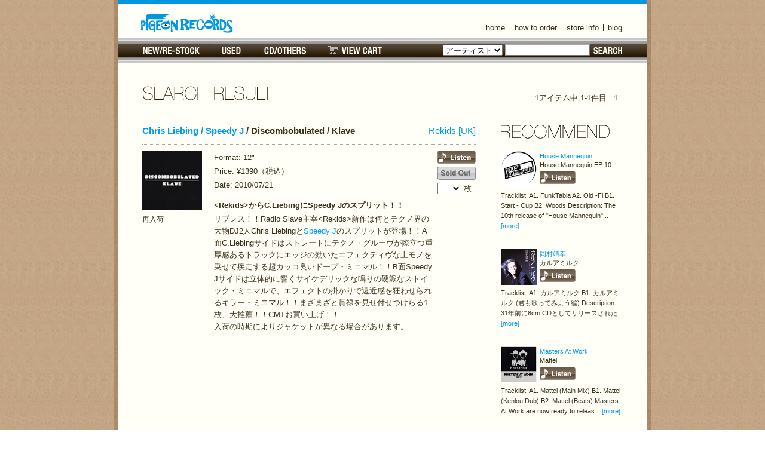

--- FILE ---
content_type: text/html; charset=Shift_JIS
request_url: http://pigeon-records.jp/?product=18185
body_size: 27645
content:
<!DOCTYPE html PUBLIC "-//W3C//DTD XHTML 1.0 Transitional//EN"
 "http://www.w3.org/TR/xhtml1/DTD/xhtml1-transitional.dtd">
<html xmlns="http://www.w3.org/1999/xhtml" xml:lang="ja" lang="ja">
<head>
<meta http-equiv="content-type" content="text/html; charset=shift_jis" />
<meta http-equiv="content-style-type" content="text/css" />
<meta http-equiv="content-script-type" content="text/javascript" />
<meta name="robots" content="index,follow" />
<meta name="keywords" content="ピジョン,ハウス,house,テクノ,techno,pigeon record,レコード,名古屋" />
<meta name="description" content="PIGEON RECORDS 商品紹介ページ" />
<link href="common/main.css" rel="stylesheet" type="text/css" media="screen, all" />
<script language="javascript" type="text/javascript" src="common/findchild.js"></script>
<script language="javascript" type="text/javascript" src="common/tinyscrolling.js"></script>
<script language="javascript" type="text/JavaScript" src="common/cart.js"></script>
<title>Chris Liebing / Speedy J&nbsp;/&nbsp;Discombobulated / Klave&nbsp;|&nbsp;PIGEON RECORDS ピジョンレコーズ</title>
</head>
<body id="list" class="genre">
<div id="container">

	<div class="navihidden">
		<p>ページ内ナビゲーション</p>
		<ul>
			<li><a href="#mainbody">本文へ</a></li>
			<li><a href="#search">商品検索へ</a></li>
		</ul>
	</div><!-- /navihidden -->

	<div id="header" class="clearfix">
	<h1><a href="/index.cgi">名古屋のレコードショップ PIGEON RECORDS ピジョンレコーズ</a></h1>
	<div id="header-navi" class="clearfix">
		<ul>
			<li><a href="/index.cgi">home</a></li>
			<li><a href="order/">how to order</a></li>
			<li><a href="store/">store info</a></li>
			<li><a href="http://pigeonrecords.blog90.fc2.com/" target="_blank">blog</a></li>
		</ul>
	</div><!-- /header-navi -->
	<div id="gro-navi-wrapper">
	<div id="gro-navi" class="clearfix">
		<ul>
			<li id="gro-navi-new"><a href="/index.cgi?genre=100">NEW/RE-STOCK</a></li>
			<li id="gro-navi-used"><a href="/index.cgi?genre=110">USED</a></li>
			<li id="gro-navi-others"><a href="/index.cgi?genre=120">CD/OTHERS</a></li>
			<li id="gro-navi-cart"><a href="https://pigeon-records.jp/cgi-bin/mrcart.cgi" target="cart" onclick="cart()">VIEW CART</a></li>
		</ul>
		<form action="/index.cgi" method="post" id="search" class="clearfix">
		<select name="category" id="select-category">
		<option value="artist">アーティスト</option>
		<option value="product">タイトル</option>
		<option value="label">レーベル</option>
		<option value="comment">コメント</option>
		</select>
		<input type="text" name="search_keyword" value="" id="search-text" />
		<input name="search" type="image" src="images/gnavi-search01.gif" alt="SEARCH" value="Search" id="search-btn"  onMouseOver="this.src='images/gnavi-search02.gif'" onMouseOut="this.src='images/gnavi-search01.gif'" onFocus="this.src='images/gnavi-search02.gif'" onBlur="this.src='images/gnavi-search02.gif'" />
		</form>
	</div><!-- /gro-navi -->
	</div><!-- /gro-navi-wrapper -->
	</div><!-- /header -->

	<hr />

	<div id="bodywrapper">

	<div id="title" class="clearfix">
		<h2>検索結果</h2>

		<p>
1アイテム中 1-1件目

&nbsp;


	1



&nbsp;

</p>

		
	</div><!-- /title -->

	<div id="mainbody">
	<div id="item-list">
		<ul>
		
			<li class="clearfix new">
			<div class="item-title clearfix">
				<h3><a href="?artist=7775">Chris Liebing / Speedy J</a>&nbsp;/&nbsp;Discombobulated / Klave</h3>
				<p><a href="?label=14611">Rekids [UK]</a></p>
			</div>
			<div class="item-jacket">
				<a href="?product=18185"><img src="jacket/mrp18185.jpg" alt="Discombobulated / Klave [Jacket]" width="100" height="100" /></a>
				<p>再入荷</p>
			</div>
			<div class="item-info">
				<p>Format: 12&quot;<br />
			Price: &yen;1390（税込）<br />
			Date: 2010/07/21</p>
				<h4>&lt;Rekids&gt;からC.LiebingにSpeedy Jのスプリット！！</h4>
				<p>リプレス！！Radio Slave主宰&lt;Rekids&gt;新作は何とテクノ界の大物DJ2人Chris Liebingと<a href="http://pigeon-records.jp/index.cgi?artist=7223">Speedy J</a>のスプリットが登場！！A面C.Liebingサイドはストレートにテクノ・グルーヴが際立つ重厚感あるトラックにエッジの効いたエフェクティヴな上モノを乗せて疾走する超カッコ良いドープ・ミニマル！！B面Speedy Jサイドは立体的に響くサイケデリックな鳴りの硬派なストイック・ミニマルで、エフェクトの掛かりで遠近感を狂わせられるキラー・ミニマル！！まざまざと貫禄を見せ付せつけらる1枚、大推薦！！CMTお買い上げ！！<br />入荷の時期によりジャケットが異なる場合があります。</p>
			</div>
			<div class="item-form">
				<form action="https://pigeon-records.jp/cgi-bin/mrcart.cgi" method="post" target="cart" onsubmit='cart()'>
				<input type="hidden" name="_action" value="input" />
				<input type="hidden" name="_gname" value="Discombobulated / Klave" />
				<input type="hidden" name="_grem4" value="" />
				<input type="hidden" name="_grem5" value="18185" />
				<input type="hidden" name="_gfee" value="1390" />
				<a href="audio/mra18185.ram"><img src="images/btn_listen.gif" width="64" height="22" alt="Listen" /></a><br />
				<img src="images/btn_soldout.gif" alt="Sold Out" width="64" height="22" class="buy" /><br />
				<select name="_kazu">
					<option value="-">-</option>
				</select>
				枚
				</form>
			</div>
			</li>
		
		</ul>
	</div><!-- /item-list -->
	</div><!-- /mainbody -->

	<hr />

	<div id="column">
	
		<div id="list-recommend-col">
		<h2>RECOMMEND</h2>
		<ul>
		
			<li class="new">
			<div class="clearfix">
				<a href="?product=39849"><img src="jacket/mrp39849.jpg" alt="House Mannequin EP 10 [Jacket]" width="60" height="60" /></a>
				<div>
				<h3><a href="?artist=8098">House Mannequin</a></h3>
				<p>House Mannequin EP 10</p>
				<p><a href="audio/mra39849.mp3"><img src="images/btn_listen.gif" width="64" height="22" alt="[Listen]" /></a></p>
				</div>
			</div>
			<p>Tracklist:

A1. FunkTabla
A2. Old -Fi
B1. Start - Cup
B2. Woods


Description:

The 10th release of &quot;House Mannequin&quot;... <a href="?product=39849">[more]</a></p>
			</li>
		
			<li class="new">
			<div class="clearfix">
				<a href="?product=39830"><img src="jacket/mrp39830.jpg" alt="カルアミルク [Jacket]" width="60" height="60" /></a>
				<div>
				<h3><a href="?artist=18545">岡村靖幸</a></h3>
				<p>カルアミルク</p>
				<p><a href="audio/mra39830.mp3"><img src="images/btn_listen.gif" width="64" height="22" alt="[Listen]" /></a></p>
				</div>
			</div>
			<p>Tracklist:

A1. カルアミルク
B1. カルアミルク (君も歌ってみよう編)


Description:

31年前に8cm CDとしてリリースされた... <a href="?product=39830">[more]</a></p>
			</li>
		
			<li class="new">
			<div class="clearfix">
				<a href="?product=39762"><img src="jacket/mrp39762.jpg" alt="Mattel [Jacket]" width="60" height="60" /></a>
				<div>
				<h3><a href="?artist=8565">Masters At Work</a></h3>
				<p>Mattel</p>
				<p><a href="audio/mra39762.mp3"><img src="images/btn_listen.gif" width="64" height="22" alt="[Listen]" /></a></p>
				</div>
			</div>
			<p>Tracklist:

A1. Mattel (Main Mix)
B1. Mattel (Kenlou Dub)
B2. Mattel (Beats)

Masters At Work are now ready to releas... <a href="?product=39762">[more]</a></p>
			</li>
		
			<li class="new">
			<div class="clearfix">
				<a href="?product=39690"><img src="jacket/mrp39690.jpg" alt="Cribas [Jacket]" width="60" height="60" /></a>
				<div>
				<h3><a href="?artist=17578">Mono Fontana</a></h3>
				<p>Cribas</p>
				<p><a href="audio/mra39690.mp3"><img src="images/btn_listen.gif" width="64" height="22" alt="[Listen]" /></a></p>
				</div>
			</div>
			<p>ジャズ、アンビエント、フィールド・レコーディング、サウンド・コラージュ、民族音楽、電子音楽、ポスト・クラシカル。様々... <a href="?product=39690">[more]</a></p>
			</li>
		
			<li class="new">
			<div class="clearfix">
				<a href="?product=39778"><img src="jacket/mrp39778.jpg" alt="CRUE-L WAVE [Jacket]" width="60" height="60" /></a>
				<div>
				<h3><a href="?artist=2883">V.A.</a></h3>
				<p>CRUE-L WAVE</p>
				<p><a href="audio/mra39778.mp3"><img src="images/btn_listen.gif" width="64" height="22" alt="[Listen]" /></a></p>
				</div>
			</div>
			<p>Tracklist:

A1. Being Borings &quot;The Cult Of Elegance feat. Eddie C (Gonno Re-Edit)&quot;
A2. Discossession &quot;Manitoba (Origi... <a href="?product=39778">[more]</a></p>
			</li>
		
			<li class="new">
			<div class="clearfix">
				<a href="?product=39780"><img src="jacket/mrp39780.jpg" alt="New York City Woman / Bassa Mare (Being Borings Remixes) [Jacket]" width="60" height="60" /></a>
				<div>
				<h3><a href="?artist=18496">Magic Touch &amp; Laura Ingalls / 9dw</a></h3>
				<p>New York City Woman / Bassa Mare (Being Borings Remixes)</p>
				<p><a href="audio/mra39780.mp3"><img src="images/btn_listen.gif" width="64" height="22" alt="[Listen]" /></a></p>
				</div>
			</div>
			<p>Tracklist:

A1. Magic Touch &amp; Laura Ingalls &quot;New York City Woman (Being Borings Remix)&quot;
B1. 9dw &quot;Bassa Marea (Being B... <a href="?product=39780">[more]</a></p>
			</li>
		
			<li class="new">
			<div class="clearfix">
				<a href="?product=39779"><img src="jacket/mrp39779.jpg" alt="Spend The Day Without You (KT Re-Edit) [Jacket]" width="60" height="60" /></a>
				<div>
				<h3><a href="?artist=18495">Crue-L Grand Orchestra feat. Philip Ramirez</a></h3>
				<p>Spend The Day Without You (KT Re-Edit)</p>
				<p><a href="audio/mra39779.mp3"><img src="images/btn_listen.gif" width="64" height="22" alt="[Listen]" /></a></p>
				</div>
			</div>
			<p>Tracklist:

A1. Crue-L Grand Orchestra feat. Philip Ramirez &quot;Spend The Day Without You (KT Re-Edit)&quot;
B1. Crue-L Grand... <a href="?product=39779">[more]</a></p>
			</li>
		
			<li class="new">
			<div class="clearfix">
				<a href="?product=39759"><img src="jacket/mrp39759.jpg" alt="Special Versions [Jacket]" width="60" height="60" /></a>
				<div>
				<h3><a href="?artist=18494">Theo Parrish / The Unit</a></h3>
				<p>Special Versions</p>
				<p><a href="audio/mra39759.mp3"><img src="images/btn_listen.gif" width="64" height="22" alt="[Listen]" /></a></p>
				</div>
			</div>
			<p>Tracklist:

A1. Theo Parrish with Maurissa Rose &quot;This Is For You (Special Version)&quot;
B1. The Unit &quot;Ain't No Need (Edit... <a href="?product=39759">[more]</a></p>
			</li>
		
			<li class="new">
			<div class="clearfix">
				<a href="?product=39560"><img src="jacket/mrp39560.jpg" alt="悲しき夏バテ [Jacket]" width="60" height="60" /></a>
				<div>
				<h3><a href="?artist=18321">布谷文夫</a></h3>
				<p>悲しき夏バテ</p>
				<p><a href="audio/mra39560.mp3"><img src="images/btn_listen.gif" width="64" height="22" alt="[Listen]" /></a></p>
				</div>
			</div>
			<p>Tracklist:

A1. 五番街 A2. 冷たい女 A3. 深南部牛追歌
A4. 夏バテ A5. 颱風１３号
B1. ニューオリンズの町へ B2. ホーボー... <a href="?product=39560">[more]</a></p>
			</li>
		
			<li class="new">
			<div class="clearfix">
				<a href="?product=39598"><img src="jacket/mrp39598.jpg" alt="We Hear The Last Decades Dreaming [Jacket]" width="60" height="60" /></a>
				<div>
				<h3><a href="?artist=5190">Chari Chari</a></h3>
				<p>We Hear The Last Decades Dreaming</p>
				<p><a href="audio/mra39598.mp3"><img src="images/btn_listen.gif" width="64" height="22" alt="[Listen]" /></a></p>
				</div>
			</div>
			<p>名曲&quot;Aurora&quot;(2ndアルバム「In Time」収録)でインターナショナルな支持を得た、DJ/プロデューサー=Kaoru Inoue(井上薫)のオウ... <a href="?product=39598">[more]</a></p>
			</li>
		
			<li class="new">
			<div class="clearfix">
				<a href="?product=39637"><img src="jacket/mrp39637.jpg" alt="2020 [Jacket]" width="60" height="60" /></a>
				<div>
				<h3><a href="?artist=18390">Ha Duo (Hugo Fattoruso y Albana Barrocas)</a></h3>
				<p>2020</p>
				<p><a href="audio/mra39637.mp3"><img src="images/btn_listen.gif" width="64" height="22" alt="[Listen]" /></a></p>
				</div>
			</div>
			<p>「ウルグアイが誇るマエストロ = ウーゴ・ファトルーソとその若い奥方アルバナ・バロカスによるユニット「ハ・ドゥオ」の2020... <a href="?product=39637">[more]</a></p>
			</li>
		
			<li class="new">
			<div class="clearfix">
				<a href="?product=39553"><img src="jacket/mrp39553.jpg" alt="Sceneries Not Songs, Volume 1 [Jacket]" width="60" height="60" /></a>
				<div>
				<h3><a href="?artist=1997">Larry Heard</a></h3>
				<p>Sceneries Not Songs, Volume 1</p>
				<p><a href="audio/mra39553.mp3"><img src="images/btn_listen.gif" width="64" height="22" alt="[Listen]" /></a></p>
				</div>
			</div>
			<p>Tracklist:

A1. Dolphin Dream A2. Tahiti Dusk
B1. Midnight Movement B2. Snowcaps
C1. Summertime Breeze C2. Winter Win... <a href="?product=39553">[more]</a></p>
			</li>
		
			<li class="new">
			<div class="clearfix">
				<a href="?product=39678"><img src="jacket/mrp39678.jpg" alt="imlookin4thedoor [Jacket]" width="60" height="60" /></a>
				<div>
				<h3><a href="?artist=18455">NY Graffiti</a></h3>
				<p>imlookin4thedoor</p>
				<p><a href="audio/mra39678.mp3"><img src="images/btn_listen.gif" width="64" height="22" alt="[Listen]" /></a></p>
				</div>
			</div>
			<p>Tracklist:

A1. imlookin4thedoor
A2. Big Smoke (Humanist Mix) 
B1. Arco 
B2. Arco (Danceapella)

NY Graffiti’s imloo... <a href="?product=39678">[more]</a></p>
			</li>
		
			<li class="new">
			<div class="clearfix">
				<a href="?product=39643"><img src="jacket/mrp39643.jpg" alt="Ultra Flava (David Penn / Darius Syrossian /  Low Steppa &amp; Johan S Remixes) [Jacket]" width="60" height="60" /></a>
				<div>
				<h3><a href="?artist=18452">Heller &amp; Farley Project</a></h3>
				<p>Ultra Flava (David Penn / Darius Syrossian /  Low Steppa &amp; Johan S Remixes)</p>
				<p><a href="audio/mra39643.mp3"><img src="images/btn_listen.gif" width="64" height="22" alt="[Listen]" /></a></p>
				</div>
			</div>
			<p>Tracklist:

A1. David Penn Remix
A2. Original
B1. Darius Syrossian Full Pressure Remix
B2. Low Steppa &amp; Johan S Remix... <a href="?product=39643">[more]</a></p>
			</li>
		
			<li class="new">
			<div class="clearfix">
				<a href="?product=39597"><img src="jacket/mrp39597.jpg" alt="Echo Beach Edits Vol. 1 [Jacket]" width="60" height="60" /></a>
				<div>
				<h3><a href="?artist=16401">Austin Ato</a></h3>
				<p>Echo Beach Edits Vol. 1</p>
				<p><a href="audio/mra39597.mp3"><img src="images/btn_listen.gif" width="64" height="22" alt="[Listen]" /></a></p>
				</div>
			</div>
			<p>Tracklist:

A1. Sylvia
A2. Susana
B1. Tony
B2. Just Bob


Description:

Palm trees, Pina Colada’s and crystal-clear ... <a href="?product=39597">[more]</a></p>
			</li>
		
			<li class="new">
			<div class="clearfix">
				<a href="?product=39543"><img src="jacket/mrp39543.jpg" alt="Afghan Jams [Jacket]" width="60" height="60" /></a>
				<div>
				<h3><a href="?artist=13912">NY*AK</a></h3>
				<p>Afghan Jams</p>
				<p><a href="audio/mra39543.mp3"><img src="images/btn_listen.gif" width="64" height="22" alt="[Listen]" /></a></p>
				</div>
			</div>
			<p>Tracklisti:

A1. Return
A2. Slick
A3. Troia
B1. WeBothKnow
B2. Afghan Jam


Description:

City Fly return for their 1... <a href="?product=39543">[more]</a></p>
			</li>
		
			<li class="new">
			<div class="clearfix">
				<a href="?product=39441"><img src="jacket/mrp39441.jpg" alt="Scared [Jacket]" width="60" height="60" /></a>
				<div>
				<h3><a href="?artist=18288">Thomas Lang</a></h3>
				<p>Scared</p>
				<p><a href="audio/mra39441.mp3"><img src="images/btn_listen.gif" width="64" height="22" alt="[Listen]" /></a></p>
				</div>
			</div>
			<p>Tracklist:

A1. Scared (Imposters Dirty Hypno Dub)
B2. Scared (Imposters Late Nite Mix)
B3. Scared (Camanchi Retro Di... <a href="?product=39441">[more]</a></p>
			</li>
		
			<li class="new">
			<div class="clearfix">
				<a href="?product=39532"><img src="jacket/mrp39532.jpg" alt="I&#39;m Every Woman / Cloud (Dimitri From Paris Remixes) [Jacket]" width="60" height="60" /></a>
				<div>
				<h3><a href="?artist=1278">Chaka Khan</a></h3>
				<p>I&#39;m Every Woman / Cloud (Dimitri From Paris Remixes)</p>
				<p><a href="audio/mra39532.mp3"><img src="images/btn_listen.gif" width="64" height="22" alt="[Listen]" /></a></p>
				</div>
			</div>
			<p>Tracklist:

A1. I'm Every Woman (Dimitri From Paris Remix)
B1. Clouds (Dimitri From Paris Super Disco Blend)

French ... <a href="?product=39532">[more]</a></p>
			</li>
		
			<li class="new">
			<div class="clearfix">
				<a href="?product=39445"><img src="jacket/mrp39445.jpg" alt="Someone To Love / You Know It Too [Jacket]" width="60" height="60" /></a>
				<div>
				<h3><a href="?artist=18263">Philco</a></h3>
				<p>Someone To Love / You Know It Too</p>
				<p><a href="audio/mra39445.mp3"><img src="images/btn_listen.gif" width="64" height="22" alt="[Listen]" /></a></p>
				</div>
			</div>
			<p>Tracklist:

A1. Someone To Love
B1. You Know It Too


Description:

Find out what’s on everyone’s mind… S.C.D.D.’... <a href="?product=39445">[more]</a></p>
			</li>
		
			<li class="new">
			<div class="clearfix">
				<a href="?product=39475"><img src="jacket/mrp39475.jpg" alt="Talking Drums Vol. 3 [Jacket]" width="60" height="60" /></a>
				<div>
				<h3><a href="?artist=16646">Talking Drums</a></h3>
				<p>Talking Drums Vol. 3</p>
				<p><a href="audio/mra39475.mp3"><img src="images/btn_listen.gif" width="64" height="22" alt="[Listen]" /></a></p>
				</div>
			</div>
			<p>Tracklist:

A1. Dromedary
B1. Super Express

After a global trek we're back at base camp with a pair of thrillers fro... <a href="?product=39475">[more]</a></p>
			</li>
		
			<li class="new">
			<div class="clearfix">
				<a href="?product=39512"><img src="jacket/mrp39512.jpg" alt="Cominando Sobre Huesos [Jacket]" width="60" height="60" /></a>
				<div>
				<h3><a href="?artist=18272">Ava Rocha, Los Toscos</a></h3>
				<p>Cominando Sobre Huesos</p>
				<p><a href="audio/mra39512.mp3"><img src="images/btn_listen.gif" width="64" height="22" alt="[Listen]" /></a></p>
				</div>
			</div>
			<p>Tracklist:

A1. Caminando Sobre Huesos
B1. Llorare Lloraras


Description:

Names You Can Trust is proud to continue ... <a href="?product=39512">[more]</a></p>
			</li>
		
			<li class="new">
			<div class="clearfix">
				<a href="?product=39410"><img src="jacket/mrp39410.jpg" alt="Lokeach et Hayom Leat [Jacket]" width="60" height="60" /></a>
				<div>
				<h3><a href="?artist=18045">Avi Matos</a></h3>
				<p>Lokeach et Hayom Leat</p>
				<p><a href="audio/mra39410.mp3"><img src="images/btn_listen.gif" width="64" height="22" alt="[Listen]" /></a></p>
				</div>
			</div>
			<p>Diggers Holy Grail - Second Release from Tel-Aviv based Label Bauhaus Records Re-mastered at Curve Pusher Studios (wh... <a href="?product=39410">[more]</a></p>
			</li>
		
			<li class="new">
			<div class="clearfix">
				<a href="?product=39327"><img src="jacket/mrp39327.jpg" alt="Blame It On The Groove / San Francisco [Jacket]" width="60" height="60" /></a>
				<div>
				<h3><a href="?artist=18011">Pomona Dream</a></h3>
				<p>Blame It On The Groove / San Francisco</p>
				<p><a href="audio/mra39327.mp3"><img src="images/btn_listen.gif" width="64" height="22" alt="[Listen]" /></a></p>
				</div>
			</div>
			<p>Tracklist:

A1. Blame It On The Groove B1. San Francisco

Ok, this one is different from the usual standard of re-edi... <a href="?product=39327">[more]</a></p>
			</li>
		
			<li class="new">
			<div class="clearfix">
				<a href="?product=39329"><img src="jacket/mrp39329.jpg" alt="Tema Do Brisa [Jacket]" width="60" height="60" /></a>
				<div>
				<h3><a href="?artist=18010">Zeca Do Trombone</a></h3>
				<p>Tema Do Brisa</p>
				<p><a href="audio/mra39329.mp3"><img src="images/btn_listen.gif" width="64" height="22" alt="[Listen]" /></a></p>
				</div>
			</div>
			<p>Tracklist:

A1. Zeca Do Trombone &quot;Tema Do Brisa&quot;
B1. Sambacanas &quot;Panga, Danga, Panga&quot;

Club Internacional dig deep to... <a href="?product=39329">[more]</a></p>
			</li>
		
			<li class="new">
			<div class="clearfix">
				<a href="?product=39162"><img src="jacket/mrp39162.jpg" alt="Warm Weather / Mt.Airy Groove [Jacket]" width="60" height="60" /></a>
				<div>
				<h3><a href="?artist=10382">Pieces Of A Dream</a></h3>
				<p>Warm Weather / Mt.Airy Groove</p>
				<p><a href="audio/mra39162.mp3"><img src="images/btn_listen.gif" width="64" height="22" alt="[Listen]" /></a></p>
				</div>
			</div>
			<p>数々のハウス・クラシックをはじめ、決定的な名作ダンス・クラシックを中心に復刻を手掛けてきた信頼のイタリアン・レーベル&lt;... <a href="?product=39162">[more]</a></p>
			</li>
		
			<li class="new">
			<div class="clearfix">
				<a href="?product=39358"><img src="jacket/mrp39358.jpg" alt="Happiness [Jacket]" width="60" height="60" /></a>
				<div>
				<h3><a href="?artist=18005">Free Energy</a></h3>
				<p>Happiness</p>
				<p><a href="audio/mra39358.mp3"><img src="images/btn_listen.gif" width="64" height="22" alt="[Listen]" /></a></p>
				</div>
			</div>
			<p>Tracklist:

A1. Happiness
A2. Nite Position
B1. More
B2. Otherworldly Constructs


Description:

Mid 90's EP by Chica... <a href="?product=39358">[more]</a></p>
			</li>
		
			<li class="new">
			<div class="clearfix">
				<a href="?product=39289"><img src="jacket/mrp39289.jpg" alt="Beyond Space And Time Sampler [Jacket]" width="60" height="60" /></a>
				<div>
				<h3><a href="?artist=5762">DJ Nobu</a></h3>
				<p>Beyond Space And Time Sampler</p>
				<p><a href="audio/mra39289.mp3"><img src="images/btn_listen.gif" width="64" height="22" alt="[Listen]" /></a></p>
				</div>
			</div>
			<p>Tracklist:

A1. Pan Sonic &quot;Lahetys / Transmission&quot;

DJ Nobu describes the track this way…
&quot;Electronic music has exis... <a href="?product=39289">[more]</a></p>
			</li>
		
			<li class="new">
			<div class="clearfix">
				<a href="?product=37862"><img src="jacket/mrp37862.jpg" alt="By Your Side - Remixes Part 2 [Jacket]" width="60" height="60" /></a>
				<div>
				<h3><a href="?artist=1255">Calm</a></h3>
				<p>By Your Side - Remixes Part 2</p>
				<p><a href="audio/mra37862.mp3"><img src="images/btn_listen.gif" width="64" height="22" alt="[Listen]" /></a></p>
				</div>
			</div>
			<p>Tracklist:

A1. Space is My Place (Mark Barrott’s Re&lt;&gt;Imagination to the Sacred Heart Center) 
B1. Shadows and Light... <a href="?product=37862">[more]</a></p>
			</li>
		
			<li class="new">
			<div class="clearfix">
				<a href="?product=39243"><img src="jacket/mrp39243.jpg" alt="Cream EP [Jacket]" width="60" height="60" /></a>
				<div>
				<h3><a href="?artist=17984">Matrefakt &amp; San Proper</a></h3>
				<p>Cream EP</p>
				<p><a href="audio/mra39243.mp3"><img src="images/btn_listen.gif" width="64" height="22" alt="[Listen]" /></a></p>
				</div>
			</div>
			<p>Tracklist:

A1. Dr Gibbons A2. Cream
B1. Mad Hatter B2. Step On Up B3. Liverpool Strut


Description:

Matrefakt are ... <a href="?product=39243">[more]</a></p>
			</li>
		
			<li class="new">
			<div class="clearfix">
				<a href="?product=39260"><img src="jacket/mrp39260.jpg" alt="ST002 [Jacket]" width="60" height="60" /></a>
				<div>
				<h3><a href="?artist=17011">Stone Cold</a></h3>
				<p>ST002</p>
				<p><a href="audio/mra39260.mp3"><img src="images/btn_listen.gif" width="64" height="22" alt="[Listen]" /></a></p>
				</div>
			</div>
			<p>Tracklist:

A1. Pikey's Groove A2. Amiri Baraka
B1. Not Needed B2. The Rhythm 

Four more low-flyin jams make up the ... <a href="?product=39260">[more]</a></p>
			</li>
		
			<li class="new">
			<div class="clearfix">
				<a href="?product=39292"><img src="jacket/mrp39292.jpg" alt="Pursuit of the Pimpmobile / Isabelle &amp; the Rain [Jacket]" width="60" height="60" /></a>
				<div>
				<h3><a href="?artist=14002">Edits By Mr. K</a></h3>
				<p>Pursuit of the Pimpmobile / Isabelle &amp; the Rain</p>
				<p><a href="audio/mra39292.mp3"><img src="images/btn_listen.gif" width="64" height="22" alt="[Listen]" /></a></p>
				</div>
			</div>
			<p>Tracklist:

A1. Pursuit of the Pimpmobile (Mr. K 7&quot; Edit)
B1. Isabelle &amp; The Rain (Mr. K 7&quot; Edit)

&lt;Most Excellent Un... <a href="?product=39292">[more]</a></p>
			</li>
		
			<li class="new">
			<div class="clearfix">
				<a href="?product=39280"><img src="jacket/mrp39280.jpg" alt="Saskamodie [Jacket]" width="60" height="60" /></a>
				<div>
				<h3><a href="?artist=4014">Mocky</a></h3>
				<p>Saskamodie</p>
				<p><a href="audio/mra39280.mp3"><img src="images/btn_listen.gif" width="64" height="22" alt="[Listen]" /></a></p>
				</div>
			</div>
			<p>「数あるMOCKYのアルバムの中でも最もアナログ盤のリリースを待望されていた
4枚目のアルバム &quot;Saskamodie&quot;。
2009年春のリリ... <a href="?product=39280">[more]</a></p>
			</li>
		
			<li class="new">
			<div class="clearfix">
				<a href="?product=39277"><img src="jacket/mrp39277.jpg" alt="Secretsundaze Mixtape [Jacket]" width="60" height="60" /></a>
				<div>
				<h3><a href="?artist=17976">Carista</a></h3>
				<p>Secretsundaze Mixtape</p>
				<p><a href="audio/mra39277.mp3"><img src="images/btn_listen.gif" width="64" height="22" alt="[Listen]" /></a></p>
				</div>
			</div>
			<p>「アムステルダムのRed Light RadioとロンドンのNTS Radioのパーソナリティーとしても活動しており、ミックスを聴いた当レー... <a href="?product=39277">[more]</a></p>
			</li>
		
			<li class="new">
			<div class="clearfix">
				<a href="?product=39310"><img src="jacket/mrp39310.jpg" alt="True Love (Pt. 1 &amp; 2 ) [Jacket]" width="60" height="60" /></a>
				<div>
				<h3><a href="?artist=17917">New Horizon</a></h3>
				<p>True Love (Pt. 1 &amp; 2 )</p>
				<p><a href="audio/mra39310.mp3"><img src="images/btn_listen.gif" width="64" height="22" alt="[Listen]" /></a></p>
				</div>
			</div>
			<p>Tracklist:

A1. True Love Pt. 1 B1. True Love Pt. 2

Originally released on a styrene 7” only, a format that was che... <a href="?product=39310">[more]</a></p>
			</li>
		
			<li class="new">
			<div class="clearfix">
				<a href="?product=39232"><img src="jacket/mrp39232.jpg" alt="Rwandance [Jacket]" width="60" height="60" /></a>
				<div>
				<h3><a href="?artist=16852">Andi Otto</a></h3>
				<p>Rwandance</p>
				<p><a href="audio/mra39232.mp3"><img src="images/btn_listen.gif" width="64" height="22" alt="[Listen]" /></a></p>
				</div>
			</div>
			<p>「ハンブルグのサウンドエンジニア、アンディ・オットーの新作”ルワンダンス”。アフリカはルワンダのアーティスト、エヴァ... <a href="?product=39232">[more]</a></p>
			</li>
		
			<li class="new">
			<div class="clearfix">
				<a href="?product=38932"><img src="jacket/mrp38932.jpg" alt="Joys [Jacket]" width="60" height="60" /></a>
				<div>
				<h3><a href="?artist=17741">Roberto Surace</a></h3>
				<p>Joys</p>
				<p><a href="audio/mra38932.mp3"><img src="images/btn_listen.gif" width="64" height="22" alt="[Listen]" /></a></p>
				</div>
			</div>
			<p>Tracklist:

A1. Joys

As certain as the sun setting across San Antonio Bay each night, throughout every Ibiza season ... <a href="?product=38932">[more]</a></p>
			</li>
		
		</ul>
		</div><!-- /list-recommend-col -->
	
	</div><!-- /column -->


	<p class="pagenavi">
1アイテム中 1-1件目

&nbsp;


	1



&nbsp;

	</p>

	<p class="topnavi"><a href="#container">&uarr;page top</a></p>

	</div><!-- /bodywrapper -->

	<hr />
	<div id="footer" class="clearfix">
	<ul>
		<li><a href="/">home</a></li>
		<li><a href="order/">how to order</a></li>
		<li><a href="store/">store info</a></li>
		<li><a href="http://pigeonrecords.blog90.fc2.com/" target="_blank">blog</a></li>
	</ul>
	<p id="copyright">Copyright&copy;PIGEON RECORDS</p>
	</div><!-- /footer -->

</div><!-- /container -->
<script src="http://www.google-analytics.com/urchin.js" type="text/javascript">
</script>
<script type="text/javascript">
_uacct = "UA-2896734-1";
urchinTracker();
</script>
</body>
</html>

--- FILE ---
content_type: text/css
request_url: http://pigeon-records.jp/common/main.css
body_size: 211
content:
@charset "shift_jis";
/* -=-=-=-=-=-=-=-=-=-=-=-=-=-=-=-=-=-=-=-=-=-=-=-=-=-=
	Main CSS
	author: Masaki
-=-=-=-=-=-=-=-=-=-=-=-=-=-=-=-=-=-=-=-=-=-=-=-=-=-= */

/* Mac版IE5を除外 \*/
@import "common.css";
/* */


--- FILE ---
content_type: text/css
request_url: http://pigeon-records.jp/common/common.css
body_size: 14946
content:
@charset "shift_jis";
@import "default.css";
/* -=-=-=-=-=-=-=-=-=-=-=-=-=-=-=-=-=-=-=-=-=-=-=-=-=-=
	Common CSS
	author: Masaki
	1. 基本設定
	2. リンク色設定
	3. 全体レイアウト設定
	4. 個別ページレイアウト設定
-=-=-=-=-=-=-=-=-=-=-=-=-=-=-=-=-=-=-=-=-=-=-=-=-=-= */


/* -=-=-=-=-=-=-=-=-=-=-=-=-=-=-=-=-=-=-=-=-=-=-=-=-=-=
    基本設定
-=-=-=-=-=-=-=-=-=-=-=-=-=-=-=-=-=-=-=-=-=-=-=-=-=-= */
* {
	margin: 0; 
	padding: 0;
}
body {
	background: #fff url(../images/back_body.gif) repeat;
	text-align:center; /* box centering */
	color: #3a3017;
}
hr { display: none; }
img { border: 0; }
strong { font-weight: bold; }
li { list-style-type: none; }
caption {
	margin-top: 0.5em;
}
td,th {
	border: 1px solid #aea49b;
	border-collapse: collapse;
	padding: 0.2em 0.5em
}

/*
クリアフィックス
----------------------------------------------------------------- */
.clearfix {
	overflow: hidden;
}
.clearfix:after {
	content: "";
	display: block;
	clear: both;
	height: 0;
	visibility: hidden;
}
/**/
* html .clearfix {
	height: 1em;
	overflow: visible;
}
/**/


/* -=-=-=-=-=-=-=-=-=-=-=-=-=-=-=-=-=-=-=-=-=-=-=-=-=-=
    リンク色設定
-=-=-=-=-=-=-=-=-=-=-=-=-=-=-=-=-=-=-=-=-=-=-=-=-=-= */
/*
基本リンク色
----------------------------------------------------------------- */
a:link{
	color: #009ced;
	text-decoration: none;
}
a:visited{
	color: #005B79;
	text-decoration: none;
}
a:hover{
	color: #009ced;
	text-decoration: underline;
}
a:active{
	color: #0089B6;
	text-decoration: underline;
}

/*
ヘッダ・フッタナビリンク色
----------------------------------------------------------------- */
#header-navi a:link,
#footer a:link  {
	color: #3a3017;
	text-decoration: none;
}
#header-navi a:visited,
#footer a:visited {
	color: #3a3017;
	text-decoration: none;
}
#header-navi a:hover,
#footer a:hover {
	color: #3a3017;
	text-decoration: underline;
}
#header-navi a:active,
#footer a:active{
	color: #f00;
	text-decoration: underline;
}

/*
ジャンル別色設定
----------------------------------------------------------------- */
/* NEW RE-STOCK */
body.genre100 a:link,
body.genre100 a:visited,
body.genre100 a:hover,
body.genre100 a:active {
	color: #009ced;
}
/* USED */
body.genre110 a:link,
body.genre110 a:visited,
body.genre110 a:hover,
body.genre110 a:active {
	color: #ff7200;
}
/* OTHERS */
body.genre120 a:link,
body.genre120 a:visited,
body.genre120 a:hover,
body.genre120 a:active {
	color: #649982;
}
/*Column part NEW RE-STOCK */
li.new a:link,
li.new a:visited,
li.new a:hover,
li.new a:active {
	color: #009ced;
}
/*Column part USED */
li.used a:link,
li.used a:visited,
li.used a:hover,
li.used a:active {
	color: #ff7200;
}
/*Column part OTHERS */
li.others a:link,
li.others a:visited,
li.others a:hover,
li.others a:active {
	color: #649982;
}


/* -=-=-=-=-=-=-=-=-=-=-=-=-=-=-=-=-=-=-=-=-=-=-=-=-=-=
    全体レイアウト設定
-=-=-=-=-=-=-=-=-=-=-=-=-=-=-=-=-=-=-=-=-=-=-=-=-=-= */
/* 先頭ナビゲーション
----------------------------------------------------------------- */
.navihidden { 
	display: none;
}
.navihidden p,
.navihidden ul { 
	display: none;
}
/* コンテナ
----------------------------------------------------------------- */
#container{
	width:898px;
	margin: 0 auto;
	background: #fffff7 url(../images/back_main.gif) repeat-y;
	text-align: left;
}
#header {
	width:100%;
}
#bodywrapper {
	padding: 28px 47px 15px 47px;
}
/* TOP
----------------------------------------------------------------- */
#top #mainbody {
	float: left;
	width:370px;
}
#top #column {
	float: left;
	width:434px;
}
/* LIST
----------------------------------------------------------------- */
#list #mainbody {
	float: left;
	width: 600px;
}
#list #item-list {
	margin-right: 42px;
}
#list #column {
	float: left;
	width: 204px;
}
/* FOOTER
----------------------------------------------------------------- */
.topnavi {
	clear: both;
	text-align: right;
}
#footer {
	clear: left;
	width:100%;
	height: 80px;
	background: #fffff7 url(../images/back_footer.gif) repeat-y;
}

/* ヘッダ
----------------------------------------------------------------- */
/* デフォルト */
#header {
	position: relative;
	background: url(../images/header01.gif) no-repeat;
}
#header-navi {
	position: absolute;
	bottom: 48px;
	right: 40px;
}
#header-navi  li {
	float: left;
	background: url(../images/listvline01.gif) no-repeat left 50%;
}
#header-navi  li:first-child,
#header-navi  li.first {
	background-image: none;
}
#header-navi  li a {
	display: block;
	margin: 0.1em 0.6em;
}
#header h1 a {
	position: absolute;
	top: 20px;
	left: 44px;
	display: block;
	width: 156px;
	height: 36px;
	text-indent: -10000em;
	background: url(../images/logo01.gif) no-repeat 0 0;
	overflow: hidden;
}
/* USED ページ上部の帯とロゴ */
body.genre110 #header {
	background-image: url(../images/header02.gif);
}
body.genre110 #header h1 a {
	background-image: url(../images/logo02.gif);
}
/* OTHERS ページ上部の帯とロゴ */
body.genre120 #header {
	background-image: url(../images/header03.gif);
}
body.genre120 #header h1 a {
	background-image: url(../images/logo03.gif);
}

/* グローバルナビゲーション
----------------------------------------------------------------- */
#gro-navi-wrapper {
	margin: 63px 7px 0 7px;
	background: #271801 url(../images/groback_t.gif) no-repeat left top;
}
#gro-navi {
	padding: 0px 40px;
	background: url(../images/groback_b.gif) no-repeat left bottom;
}
#gro-navi ul li {
	float: left;
}
#gro-navi ul li a {
	display: block;
	margin: 11px 35px 11px 0;
	text-indent: -1000em;
	overflow: hidden;
}
#gro-navi ul li.last a {
	margin-right: 10px;
}
#gro-navi ul li a:hover {
	background-position: 0 -21px;
}
/* NEW RE-STOCK */
#gro-navi-new a {
	width: 97px;
	height: 21px;
	background: url(../images/gnavi-new.jpg) no-repeat 0 0;
}
/* USED */
#gro-navi-used a {
	width: 35px;
	height: 21px;
	background: url(../images/gnavi-used.jpg) no-repeat 0 0;
}
/* OTHERS */
#gro-navi-others a {
	width: 73px;
	height: 21px;
	background: url(../images/gnavi-others.jpg) no-repeat 0 0;
}
/* VIEW CART */
#gro-navi-cart a {
	width: 92px;
	height: 21px;
	background: url(../images/gnavi-cart.jpg) no-repeat 0 0;
}
/* SEARCH */
#search {
	float: right;
}
#search * {
	vertical-align: middle;
}
#select-category {
	margin: 11px 0;
	height: 18px;
}
#search-text {
	width: 140px;
	height: 17px;
	margin: 11px 0;
	border-top: 1px solid #aaa;
	border-left: 1px solid #aaa;
}

/*
フッタ
----------------------------------------------------------------- */
#footer {
	position: relative;
}
#footer ul {
	position: absolute;
	top: 30px;
	left: 40px;
}
#footer li {
	float: left;
	background: url(../images/listvline01.gif) no-repeat left 50%;
}
#footer li:first-child,
#footer li.first {
	background-image: none;
}
#footer li a {
	display: block;
	margin: 0.1em 0.6em;
}
#footer p#copyright {
	position: absolute;
	top: 30px;
	right: 47px;
	margin: 0;
	padding: 0;
}

/*
ページタイトル
----------------------------------------------------------------- */
#title {
	margin-bottom: 30px;
	border-bottom: 1px solid #aea49b;
}


/* -=-=-=-=-=-=-=-=-=-=-=-=-=-=-=-=-=-=-=-=-=-=-=-=-=-=
    個別ページレイアウト設定
-=-=-=-=-=-=-=-=-=-=-=-=-=-=-=-=-=-=-=-=-=-=-=-=-=-= */
/*
トップページのトピックス詳細設定
----------------------------------------------------------------- */
#topics {
	width: 328px;
	margin-right: 42px;
	overflow: hidden;
}
#topics h2 {
	text-indent: -10000em;
	width: 328px;
	height: 49px;
	border-top: 1px solid #93897d;
	border-bottom: 1px solid #93897d;
	background: url(../images/ttl_topics.gif) no-repeat left 50%;
}
#topics li {
	padding: 20px 0;
	border-bottom: 1px dotted  #333;
}
#topics li ul,
#topics li ol {
	margin: 0 0 0 1.8em;
}
#topics li ul li {
	list-style-type: disc;
	padding: 0;
	margin: 0;
	border: 0;
}
#topics li ol li {
	list-style-type: decimal;
	padding: 0;
	margin: 0;
	border: 0;
}
#topics li:last-child,
#topics li.last {
	border: 0;
	margin-bottom: 1em;
}
#topics h3 {
	font-size: 107%;
	font-weight: bold;
	margin: 0.2em 0 0.5em 0;
}
#topics div.date {
	text-align:right;
	font-size:85%;
}
#topics div img.pict {
	display: block;
	margin: 0.5em 0;
}
#topics div img.thumb {
	float: left;
	display: block;
	margin: 0.5em 0;
	padding-right: 0.8em; 
}


/*
トップページのカラム詳細設定
----------------------------------------------------------------- */
#top-new-col {
	float: left;
	width: 204px;
	font-size: 85%;
}
#top-recommend-col {
	float: left;
	width: 204px;
	margin-left: 26px;
	font-size: 85%;
}
#top-new-col h2 {
	text-indent: -10000em;
	width: 204px;
	height: 49px;
	border-top: 1px solid #93897d;
	border-bottom: 1px solid #93897d;
	background: url(../images/ttl_new.gif) no-repeat left 50%;
}
#top-recommend-col h2 {
	text-indent: -10000em;
	width: 204px;
	height: 49px;
	border-top: 1px solid #93897d;
	border-bottom: 1px solid #93897d;
	background: url(../images/ttl_recommend.gif) no-repeat left 50%;
}
/* 共通カラム詳細設定 */
#column div li p {
	clear: left;
	margin-top: 0.5em;
	font-size:100% !important;
	font-size: 85%; /* for Win IE */
	*font-family: Verdana; /* for Win IE */
}
#column div li div img {
	float: left;
	width: 60px;
}
#column div li div div {
	float: left;
	width: 144px;
}
#column div h3,
#column div li div div p {
	margin-top: 0.1em;
	margin-left: 5px;
	font-size:100%;
	line-height: 1.3;
}
#column div h3 a {
	line-height: 1.3;
}
#column div li div div p img {
	margin-top: 0.2em;
}
#column div ul li {
	margin: 20px 0 30px 0;
}

/*
商品一覧ページ右カラム詳細設定
----------------------------------------------------------------- */
#list-recommend-col {
	width: 204px;
	font-size: 85%;
}
#list-recommend-col h2 {
	text-indent: -10000em;
	width: 204px;
	height: 25px;
	background: url(../images/ttl_recommend.gif) no-repeat left top;
}

/*
商品一覧ページ一覧詳細設定
----------------------------------------------------------------- */
/* NEW タイトル */
body.genre100 #title h2 {
	background: url(../images/ttl_new-restock.gif) no-repeat left top;
}
/* USEDタイトル */
body.genre110 #title h2 {
	background: url(../images/ttl_used.gif) no-repeat left top;
}
/* OTHERSタイトル */
body.genre120 #title h2 {
	background: url(../images/ttl_others.gif) no-repeat left top;
}
/* SEARCH RESULTタイトル */
body.genre #title h2 {
	background: url(../images/ttl_result.gif) no-repeat left top;
}
#list #title h2 {
	float: left;
	text-indent: -10000em;
	width: 302px;
	height: 43px;
}
#list #title p { /* ページ送りナビ（上部） */
	float: right;
	padding-top: 20px;
	font-size: 100% !important;
	font-size: 92%; /* for Win IE */
}
.pagenavi { /* ページ送りナビ（下部） */
	clear: both;
	text-align: right;
	padding: 2em 0 1em 0;
	font-size: 100% !important;
	font-size: 92%; /* for Win IE */
}

/* 商品詳細 */
#item-list li {
	margin-bottom: 3em;
}
#item-list li.last {
	margin-bottom: 1em;
}
#item-list li .item-title {
	font-size: 114% !important;
	font-size: 107%;
	padding-bottom: 10px;
	margin-bottom: 10px;
	border-bottom: 1px dotted #aea49b;
}
#item-list li .item-title h3 {
	float: left;
	font-weight: bold;
}
#item-list li .item-title p {
	float: right;
}
#item-list li .item-jacket {
	clear: both;
	float: left;
	width: 100px;
}
#item-list li .item-jacket p {
	font-size: 92%;
	margin-top: 0.5em;
}
#item-list li .item-info {
	float: left;
	width: 394px;
}
#item-list li .item-info h4 {
	font-weight: bold;
	margin: 1em 5px 0.2em 20px;
}
#item-list li .item-info p {
	margin: 0 5px 0.5em 20px;
}
#item-list li .item-info p:first-child {
	line-height: 1.8;
}
#item-list li .item-form {
	float: left;
	width: 64px;
}
#item-list li .item-form .buy{
	margin: 5px 0;
}
#item-list select {
	width: 40px;
}

/*
オーダーについて詳細設定
----------------------------------------------------------------- */
#order p {
	margin: 0.8em 0;
}
#order-navi {
	margin-bottom: 20px;
}
#order-navi li {
	display: block;
	margin: 0.5em 2em 0.5em 0;
	padding-left: 20px;
	background: url(../images/bullet01.gif) no-repeat left 50%;
}
#order-navi ul {
	float: left;
	width: 20em;
}
#order-navi #cl3 {
	width: 15em; /* 上書き調整 */
}

#order #title h2 {
	width: 100%;
	height: 33px;
	text-align: right;
	font-weight: bold;
	font-size: 120%;
	letter-spacing: 0.1em;
	background: url(../images/ttl_order.gif) no-repeat left top;
}
#order h3 {
	clear: both;
	margin: 1em 0 0.5em 0;
	padding: 0.2em 0.5em;
	color: #fff;
	font-weight: bold;
	font-size: 120%;
	background-color: #867a6e;
}
#order h4 {
	margin: 1em 0 0.2em 0;
	font-weight: bold;
	font-size: 105%;
}
#order h5 {
	margin: 1em 0 0.2em 0;
	font-weight: bold;
}
/*
#form-guide {
	margin: 0.5em 0;
}
#form-guide dt {
	padding-left: 10px;
	background: url(../images/bullet02.gif) no-repeat left 50%;
}
#form-guide dd {
	margin: -1.6em 0 1.6em 18em;
}
*/
/* 定義リスト */
#order .form-guide dt{
	clear: left;
	float:left;
	width: 13em;
	padding: 1em 1em 0 1em;
	border-top: 1px dotted #aea49b;
	background: url(../images/bullet02.gif) no-repeat left 1.45em;
}
#order .form-guide dd{
	margin-left: 15em;
	margin-bottom: 1em;
	padding-top: 1em;
	border-top: 1px dotted #aea49b;
}
#order .form-guide dd p {
	margin: 0;
}
#order .form-guide dt:first-child,
#order .form-guide dt.first,
#order .form-guide dd:first-child,
#order .form-guide dd.first {
	border: none;
}
#order p.notice {
	margin: 0.5em 0 0.5em 2em ;
	text-indent: -1em;
}
/* 送料表 */
.shipping-tb {
	margin-bottom: 1em;
}
.shipping-tb th {
	background-color: #e0deb1;
}
/* 中古商品コンディション表 */
.cond-tb th {
	background-color: #e0deb1;
}
/* 取り置き中商品の発送について */
#mailnotice {
	font-size: 86%;
	border-top: 1px dotted #867A6E;
	margin-top: 1.5em;
	padding: 1em;
}
#mailnotice ul li {
	margin-left: 1.2em;
	list-style-type: disc;
}

/*
店舗紹介詳細設定
----------------------------------------------------------------- */
#store #mainbody {
	padding-bottom: 25px;
}
#store #title h2 {
	width: 100%;
	height: 33px;
	text-align: right;
	font-weight: bold;
	font-size: 120%;
	letter-spacing: 0.1em;
	background: url(../images/ttl_store.gif) no-repeat left top;
}
#store h3 {
	margin-top: 1em;
	font-size: 120%;
}
#store h3 span {
	color: #009ced;
}
#store #col-r p span {
	color: #ffa800;
}
#col-l {
	float: left;
	width: 411px;
	padding: 0 20px;
}
#col-r {
	float: left;
	width: 309px;
	padding: 0 20px;
}

/*
パーティ紹介詳細設定
----------------------------------------------------------------- */
#party #mainbody {
	padding-bottom: 25px;
}
#party #title h2 {
	width: 100%;
	height: 33px;
	text-align: right;
	font-weight: bold;
	font-size: 120%;
	letter-spacing: 0.1em;
	background: url(../images/ttl_party.gif) no-repeat left top;
}
#party-list h3 {
	font-size: 110%;
	font-weight: bold;
	padding-bottom: 10px;
	margin-bottom: 10px;
	border-bottom: 1px dotted #aea49b;
}
#party-list li {
	margin-top: 3em;
}
#party-list li:first-child,
#party-list li.first {
	margin-top: 0;
}
#party-list .col-l {
	float: left;
	padding-right: 15px;
}
#party-list .col-r {
	float: left;
	padding-left: 15px;
}
#party-list p {
	margin: 0.8em 0;
}
#party-list p em {
	font-weight: bold;
}
